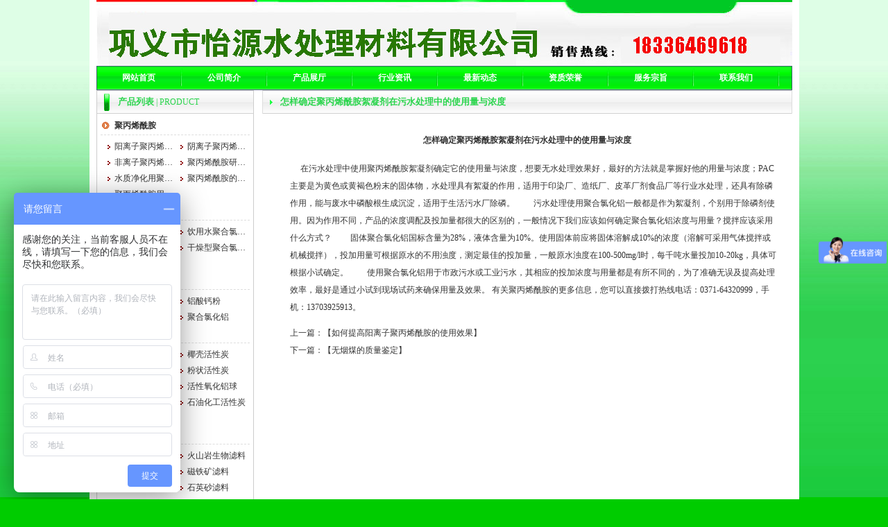

--- FILE ---
content_type: text/html
request_url: http://www.hbpam.com/hyzx/541.html
body_size: 4323
content:
<!DOCTYPE HTML PUBLIC "-//W3C//DTD HTML 4.01 Transitional//EN" "http://www.w3c.org/TR/1999/REC-html401-19991224/loose.dtd">
<HTML xmlns="http://www.w3.org/1999/xhtml"><HEAD>
<META http-equiv=Content-Type content="text/html; charset=gb2312">
<title>怎样确定聚丙烯酰胺絮凝剂在污水处理中的使用量与浓度-巩义市怡源水处理材料有限公司</title>
<meta name="keywords" content="聚丙烯酰胺"/>
<meta name="description" content="在污水处理中使用聚丙烯酰胺絮凝剂确定它的使用量与浓度，想要无水处理效果好，最好的方法就是掌握好他的用量与浓度；PAC主要是为黄色或黄褐色粉末的固体物，水处理具有絮凝的作用，适用于印染厂、造纸厂、皮革厂剂食品厂等行业水处理，还具有除磷作用，能与废水中磷酸根生成沉淀，适用于生活污水厂除磷。　　污水处理使用聚合氯化铝一般都是作为絮凝剂，个别用于除磷剂使用。因为作用不同，产品的浓度调配及投加量都很大的区别的，一般情况下我们应该如何确定聚合氯化铝浓度与用量？搅拌应该采用什么方式？　　固体聚合氯化铝国标含量"/>
<LINK href="../images/Main.css" type=text/css rel=stylesheet>
<LINK href="../images/index.css" type=text/css rel=stylesheet>
<META content="MSHTML 6.00.2900.6148" name=GENERATOR></HEAD>
<BODY>
<DIV id=Main>
<DIV id=Top>
<DIV id=FirstUrl><B><A href="http://www.hbpam.com">阳离子聚丙烯氨酰胺</A></B> </DIV>
<DIV id=HeadPic></DIV>
<DIV id=Menu>
<UL>
  <LI><A href="/">网站首页</A> </LI>
  <LI><A href="/gsjj.html">公司简介</A> </LI>
  <LI><A href="/products/">产品展厅</a></LI>
<LI><A href="/hyzx/" rel=nofollow>行业资讯</A></LI>
  <LI><A href="/news/">最新动态</a></LI>
<LI><A href="/zzry.html" rel=nofollow>资质荣誉</A> </LI>
		  <LI><A href="/fwzz.html" rel=nofollow>服务宗旨</A> </LI>
  <LI><A href="/lxwm.html" rel=nofollow>联系我们</A> </LI>
</UL>
<DIV class=Clear></DIV></DIV>
</DIV>
<DIV id=Body>
<DIV id=bLeft><P><SPAN><B>产品列表</B> | PRODUCT</SPAN></P>
<div id=Cp_List>


<b><a href="/jubingxixiananxilie/">聚丙烯酰胺</a></b>
    <ul>
      <li><a title="阳离子聚丙烯酰胺" href="/jubingxixiananxilie/1.html">阳离子聚丙烯酰胺</a> </li>
      <li><a title="阴离子聚丙烯酰胺" href="/jubingxixiananxilie/2.html">阴离子聚丙烯酰胺</a> </li>
      <li><a title="非离子聚丙烯酰胺" href="/jubingxixiananxilie/3.html">非离子聚丙烯酰胺</a> </li>
      <li><a title="聚丙烯酰胺研发中心" href="/jubingxixiananxilie/4.html">聚丙烯酰胺研发中心</a> </li>
      <li><a title="水质净化用聚丙烯酰胺" href="/jubingxixiananxilie/5.html">水质净化用聚丙烯酰胺</a> </li>
      <li><a title="聚丙烯酰胺的吸湿性和什么有关系" href="/jubingxixiananxilie/510.html">聚丙烯酰胺的吸湿性和什么有关系</a> </li>
      <li><a title="聚丙烯酰胺用法与用量大小" href="/jubingxixiananxilie/516.html">聚丙烯酰胺用法与用量大小</a> </li>
    </ul>
  <div class=Clear></div>
<b><a href="/juhelvhualvxilie/">聚合氯化铝系列</a></b>
    <ul>
      <li><a title="各种含量聚合氯化铝" href="/juhelvhualvxilie/6.html">各种含量聚合氯化铝</a> </li>
      <li><a title="饮用水聚合氯化铝" href="/juhelvhualvxilie/7.html">饮用水聚合氯化铝</a> </li>
      <li><a title="高纯度聚合氯化铝" href="/juhelvhualvxilie/8.html">高纯度聚合氯化铝</a> </li>
      <li><a title="干燥型聚合氯化铝" href="/juhelvhualvxilie/9.html">干燥型聚合氯化铝</a> </li>
      <li><a title="水处理药剂为什么用聚合氯化铝" href="/juhelvhualvxilie/483.html">水处理药剂为什么用聚合氯化铝</a> </li>
    </ul>
  <div class=Clear></div>
<b><a href="/jingshuiyaojixilie/">净水药剂系列</a></b>
    <ul>
      <li><a title="聚丙烯酰胺" href="/jingshuiyaojixilie/10.html">聚丙烯酰胺</a> </li>
      <li><a title="铝酸钙粉" href="/jingshuiyaojixilie/11.html">铝酸钙粉</a> </li>
      <li><a title="碱式氯化铝" href="/jingshuiyaojixilie/12.html">碱式氯化铝</a> </li>
      <li><a title="聚合氯化铝" href="/jingshuiyaojixilie/13.html">聚合氯化铝</a> </li>
    </ul>
  <div class=Clear></div>
<b><a href="/huoxingtanxilie/">活性炭系列</a></b>
    <ul>
      <li><a title="颗粒活性炭" href="/huoxingtanxilie/14.html">颗粒活性炭</a> </li>
      <li><a title="椰壳活性炭" href="/huoxingtanxilie/15.html">椰壳活性炭</a> </li>
      <li><a title="柱状活性炭" href="/huoxingtanxilie/16.html">柱状活性炭</a> </li>
      <li><a title="粉状活性炭" href="/huoxingtanxilie/17.html">粉状活性炭</a> </li>
      <li><a title="果壳活性炭" href="/huoxingtanxilie/18.html">果壳活性炭</a> </li>
      <li><a title="活性氧化铝球" href="/huoxingtanxilie/19.html">活性氧化铝球</a> </li>
      <li><a title="针剂活性炭" href="/huoxingtanxilie/20.html">针剂活性炭</a> </li>
      <li><a title="石油化工活性炭" href="/huoxingtanxilie/21.html">石油化工活性炭</a> </li>
      <li><a title="空气净化活性炭    空气净化活性炭厂家   怡源空气净化活性炭" href="/huoxingtanxilie/kongqijinghuahuoxingtan-kongqijinghuahuoxingtanchangjia-yiyuankongqijinghuahuoxingtan.html">空气净化活性炭    空气净化活性炭厂家   怡源空气净化活性炭</a> </li>
    </ul>
  <div class=Clear></div>
<b><a href="/jingshuilvliaoxilie/">净水滤料系列</a></b>
    <ul>
      <li><a title="锰砂滤料" href="/jingshuilvliaoxilie/22.html">锰砂滤料</a> </li>
      <li><a title="火山岩生物滤料" href="/jingshuilvliaoxilie/23.html">火山岩生物滤料</a> </li>
      <li><a title="海绵铁滤料" href="/jingshuilvliaoxilie/24.html">海绵铁滤料</a> </li>
      <li><a title="磁铁矿滤料" href="/jingshuilvliaoxilie/25.html">磁铁矿滤料</a> </li>
      <li><a title="无烟煤滤料" href="/jingshuilvliaoxilie/26.html">无烟煤滤料</a> </li>
      <li><a title="石英砂滤料" href="/jingshuilvliaoxilie/27.html">石英砂滤料</a> </li>
      <li><a title="海绵铁除氧剂的消耗量是根据水量和水质的不同来确定的" href="/jingshuilvliaoxilie/500.html">海绵铁除氧剂的消耗量是根据水量和水质的不同来确定的</a> </li>
    </ul>
  <div class=Clear></div>
</div>
<DIV id=Lxwm>
<P><SPAN><B>联系我们</B> | CONTACT </SPAN></P>
<DIV>&nbsp;<strong>巩义市怡源水处理材料有限公司
</strong><br />
电话：+86-0371-64320999 <br>
传真：+86-0371-64388777 <br>
移动电话：18336469618
<br>
地址：河南省郑州市巩义经济开发区
<br>
邮箱：744558446@qq.com<br>
Q Q ：744558446
<br>
邮编：451200</DIV></DIV></DIV>
<DIV id=bRight>
<DIV>
<DIV class=Caption style="border-left:1px #dddddd solid; border-right:1px #dddddd solid;"><SPAN><B>怎样确定聚丙烯酰胺絮凝剂在污水处理中的使用量与浓度</B></SPAN> 
  <DIV class=Clear></DIV></DIV>
 <DIV class="nycon"><div align="center"><h4>怎样确定聚丙烯酰胺絮凝剂在污水处理中的使用量与浓度</h4></div>
			<div style="padding:0px 10px 0px 30px;">　  在污水处理中使用聚丙烯酰胺絮凝剂确定它的使用量与浓度，想要无水处理效果好，最好的方法就是掌握好他的用量与浓度；PAC主要是为黄色或黄褐色粉末的固体物，水处理具有絮凝的作用，适用于印染厂、造纸厂、皮革厂剂食品厂等行业水处理，还具有除磷作用，能与废水中磷酸根生成沉淀，适用于生活污水厂除磷。
　　污水处理使用聚合氯化铝一般都是作为絮凝剂，个别用于除磷剂使用。因为作用不同，产品的浓度调配及投加量都很大的区别的，一般情况下我们应该如何确定聚合氯化铝浓度与用量？搅拌应该采用什么方式？
　　固体聚合氯化铝国标含量为28%，液体含量为10%。使用固体前应将固体溶解成10%的浓度（溶解可采用气体搅拌或机械搅拌），投加用量可根据原水的不用浊度，测定最佳的投加量，一般原水浊度在100-500mg/l时，每千吨水量投加10-20kg，具体可根据小试确定。
　　使用聚合氯化铝用于市政污水或工业污水，其相应的投加浓度与用量都是有所不同的，为了准确无误及提高处理效率，最好是通过小试到现场试药来确保用量及效果。
    
    有关聚丙烯酰胺的更多信息，您可以直接拨打热线电话：0371-64320999，手机：13703925913。

<p>上一篇：【<a href='/hyzx/546.html'>如何提高阳离子聚丙烯酰胺的使用效果</a>】<br>
下一篇：【<a href='/hyzx/539.html'>无烟煤的质量鉴定</a>】</p>
</div></DIV>
</DIV>
</DIV>
<DIV class=Clear></DIV></DIV><DIV id=BootMenu><STRONG>推荐产品：</STRONG>
<A href="/jubingxixiananxilie/1.html" title="阳离子聚丙烯酰胺">阳离子聚丙烯酰胺</A>
  
<A href="/jubingxixiananxilie/2.html" title="阴离子聚丙烯酰胺">阴离子聚丙烯酰胺</A>
  
<A href="/jubingxixiananxilie/3.html" title="非离子聚丙烯酰胺">非离子聚丙烯酰胺</A>
  
<A href="/jubingxixiananxilie/4.html" title="聚丙烯酰胺研发中心">聚丙烯酰胺研发中心</A>
  
<A href="/jubingxixiananxilie/5.html" title="水质净化用聚丙烯酰胺">水质净化用聚丙烯酰胺</A>
  
<A href="/juhelvhualvxilie/6.html" title="各种含量聚合氯化铝">各种含量聚合氯化铝</A>
  
<A href="/juhelvhualvxilie/7.html" title="饮用水聚合氯化铝">饮用水聚合氯化铝</A>
  
<A href="/juhelvhualvxilie/8.html" title="高纯度聚合氯化铝">高纯度聚合氯化铝</A>
  
<A href="/juhelvhualvxilie/9.html" title="干燥型聚合氯化铝">干燥型聚合氯化铝</A>
  
<A href="/jingshuiyaojixilie/10.html" title="聚丙烯酰胺">聚丙烯酰胺</A>
  
<A href="/jingshuiyaojixilie/11.html" title="铝酸钙粉">铝酸钙粉</A>
  
<A href="/jingshuiyaojixilie/12.html" title="碱式氯化铝">碱式氯化铝</A>
  
<A href="/jingshuiyaojixilie/13.html" title="聚合氯化铝">聚合氯化铝</A>
  
<A href="/huoxingtanxilie/14.html" title="颗粒活性炭">颗粒活性炭</A>
  
</DIV>
<DIV id=Foot>
<CENTER>
  Copyright @ 巩义市怡源水处理材料有限公司
 地址：河南省郑州市巩义经济开发区<BR>
电话：+86-0371-64320999 移动电话：18336469618
邮箱：744558446@qq.com<BR>
 Q Q ：744558446
邮编：451200
<a href="/sitemap.html">网站地图</a> 
<a href="http://www.hbpam.com/sitemap.xml">sitemap.xml</a>
 <br>
网站ICP备案号：<a href="https://beian.miit.gov.cn/" id="BeiAnHao" style="color:#999999;" target="_blank">豫ICP备18045107号-5</a>
<script>
    var yuming = window.location.host;
    if (yuming == "www.zgsclc.com" || yuming == "yysclgs.com") {
        document.getElementById("BeiAnHao").innerHTML = "豫ICP备18045107号-6";
    }
    else if (yuming == "zglvcj.com" || yuming == "www.yysclgs.com") {
        document.getElementById("BeiAnHao").innerHTML = "豫ICP备20013543号-5";
    }
else if (yuming == "hbpam.com" || yuming == "www.hbpam.com") {
        document.getElementById("BeiAnHao").innerHTML = "豫ICP备20013543号-5";
    }
</script>

本站关键词：<strong>阳离子聚丙烯酰胺</strong> <strong>阴离子聚丙烯酰胺</strong>  <strong>聚丙烯酰胺厂家</strong> <strong>聚丙烯酰胺价格</strong>  巩义市怡源水处理材料有限公司
 
</CENTER>
</DIV>
<script>
var _hmt = _hmt || [];
(function() {
  var hm = document.createElement("script");
  hm.src = "https://hm.baidu.com/hm.js?999f64badb39c45678d5861a851c5de8";
  var s = document.getElementsByTagName("script")[0]; 
  s.parentNode.insertBefore(hm, s);
})();
</script></DIV>
</BODY></HTML>

--- FILE ---
content_type: text/css
request_url: http://www.hbpam.com/images/Main.css
body_size: 1988
content:

BODY {
	MARGIN: 0px; background-image:url(Bg.jpg);  MARGIN: 0px; BACKGROUND-COLOR: #0c0; background-repeat:repeat-x;
}
BODY {
	FONT-SIZE: 12px; COLOR: #333
}
TD {
	FONT-SIZE: 12px; COLOR: #333
}
INPUT {
	FONT-SIZE: 12px; COLOR: #333
}
SELECT {
	FONT-SIZE: 12px; COLOR: #333
}
A {
	COLOR: #333; TEXT-DECORATION: none
}
A:hover {
	COLOR: #ff7000; TEXT-DECORATION: underline
}
IMG {
	BORDER-TOP-WIDTH: 0px; BORDER-LEFT-WIDTH: 0px; BORDER-BOTTOM-WIDTH: 0px; BORDER-RIGHT-WIDTH: 0px
}
.title {
	FONT-WEIGHT: bold; FONT-SIZE: 15px; TEXT-ALIGN: center
}
.content {
	LINE-HEIGHT: 150%
}
.content FONT {
	LINE-HEIGHT: 150%
}
.content SPAN {
	LINE-HEIGHT: 150%
}
.Clear {
	CLEAR: both
}
#Main {
	MARGIN: 0px auto; WIDTH: 1003px; background-color:#FFFFFF; border-left:10px #ffffff solid; border-right:10px #ffffff solid;
}
#FirstUrl {
	DISPLAY: none
}
#HeadPic {
	BACKGROUND: url(HeadPic.jpg); HEIGHT: 95px
}
#Menu {
	BORDER-RIGHT: #336666 1px solid; BORDER-TOP: #336666 1px solid; BACKGROUND: url(Menu_Bg.jpg) #005576 repeat-x; BORDER-LEFT: #336666 1px solid; BORDER-BOTTOM: #336666 1px solid; HEIGHT: 33px; font-weight:bold;
}
#Menu UL {
	PADDING-RIGHT: 0px; PADDING-LEFT: 0px; FLOAT: left; PADDING-BOTTOM: 0px; MARGIN: 0px; PADDING-TOP: 0px; LIST-STYLE-TYPE: none
}
#Menu LI {
	BACKGROUND: url(Menu_Line.jpg) no-repeat right 50%; FLOAT: left; POSITION: relative
}
#Menu UL UL {
	BORDER-RIGHT: #007de8 1px solid; BORDER-TOP: #007de8 1px solid; LEFT: -1px; VISIBILITY: hidden; BORDER-LEFT: #007de8 1px solid; BORDER-BOTTOM: #007de8 1px solid; POSITION: absolute; TOP: 33px
}
#Menu TABLE {
	LEFT: 0px; POSITION: absolute; TOP: 0px
}
#Menu UL LI:hover UL {
	VISIBILITY: visible
}
#Menu UL A:hover UL {
	VISIBILITY: visible
}
#Menu UL LI A {
	DISPLAY: block; MARGIN: 0px 3px 0px 0px; WIDTH: 120px; COLOR: #fff; LINE-HEIGHT: 33px; TEXT-ALIGN: center; TEXT-DECORATION: none
}
#Menu UL LI A:hover {
	BACKGROUND: url(Menu_BgOver.jpg); COLOR: #fff
}
#Menu UL UL LI {
	CLEAR: both; PADDING-RIGHT: 1px; PADDING-LEFT: 1px; BACKGROUND: #fff; PADDING-BOTTOM: 1px; PADDING-TOP: 1px
}
#Menu UL UL LI A {
	PADDING-LEFT: 10px; MARGIN: 0px; WIDTH: 150px; COLOR: #333; LINE-HEIGHT: 25px; TEXT-ALIGN: left
}
#Menu UL UL LI A:hover {
	BACKGROUND: #007de8; COLOR: #fff
}
#TopPic {
	PADDING-BOTTOM: 5px; padding-top:8px;
}
#Body {
	BACKGROUND: #fff
}
#BootMenu {
	BORDER-RIGHT: #e1e2dc 1px solid; PADDING-RIGHT: 10px; BORDER-TOP: #e1e2dc 1px solid; PADDING-LEFT: 10px; MIN-HEIGHT: 20px; BACKGROUND: #f2f9fb; PADDING-BOTTOM: 0px; MARGIN: 10px 0px; BORDER-LEFT: #e1e2dc 1px solid; LINE-HEIGHT: 20px; PADDING-TOP: 8px; BORDER-BOTTOM: #e1e2dc 1px solid;
}
#Foot {
	PADDING-RIGHT: 0px; BORDER-TOP: #cdcdcd 1px solid; PADDING-LEFT: 0px; PADDING-BOTTOM: 10px; LINE-HEIGHT: 25px; PADDING-TOP: 10px
}
#bLeft {
	BORDER-RIGHT: #cdcdcd 1px solid; BORDER-TOP: #cdcdcd 1px; FLOAT: left; BORDER-LEFT: #cdcdcd 1px solid; WIDTH: 225px; BORDER-BOTTOM: #cdcdcd 1px solid
}
#bLeft P {
	BACKGROUND: url(MainMenu_Bg.jpg); MARGIN: 0px; OVERFLOW: hidden; COLOR: #2bd54d; HEIGHT: 34px
}
#bLeft P SPAN {
	DISPLAY: block; PADDING-LEFT: 30px; BACKGROUND: url(1.jpg) no-repeat 10px center; LINE-HEIGHT: 34px
}
#bLeft P SPAN B {
	FONT-SIZE: 13px
}
#Lxwm {
	
}
#Lxwm DIV {
	PADDING-RIGHT: 10px; PADDING-LEFT: 10px; PADDING-BOTTOM: 10px; LINE-HEIGHT: 25px; PADDING-TOP: 10px
}
#Cp_List {
	MARGIN: 5px; OVERFLOW: hidden; WIDTH: 215px;
}
#Cp_List B {
	DISPLAY: block; PADDING-LEFT: 20px; BACKGROUND: url(5.gif) no-repeat 0px 5px; MARGIN-BOTTOM: 5px; LINE-HEIGHT: 25px; BORDER-BOTTOM: #ddd 1px dashed
}
#Cp_List UL {
	PADDING-RIGHT: 0px; PADDING-LEFT: 0px; FLOAT: left; PADDING-BOTTOM: 0px; MARGIN: 0px; PADDING-TOP: 0px; LIST-STYLE-TYPE: none
}
#Cp_List LI {
	FLOAT: left
}
#Cp_List LI A {
	PADDING-LEFT: 20px; BACKGROUND: url(4.gif) no-repeat 10px 9px; FLOAT: left; OVERFLOW: hidden; WIDTH: 85px; LINE-HEIGHT: 23px; WHITE-SPACE: nowrap; TEXT-OVERFLOW: ellipsis
}
.nycon{padding:10px; font-size:12px; line-height:25px;}
.picnews { width:730px; border:1px solid #FFFFFF; padding-bottom:3px; clear:both; padding-top:10px;}
.picnews dl { width:730px; margin:1px auto; overflow:hidden; }
.picnews dl dd { width:156px; float:left; display:inline; text-align:center; margin:10px 0px 0px 9px; line-height:31px; }
.picnews dl dd a img { border:1px solid #dddddd; padding:5px; }
.picnews dl dd  a:hover img { border:1px solid #ECBAC8; }
.picnews dl dd a { display:block; }
.page{ font-family:Arial, Helvetica, sans-serif; line-height: normal; font-size: 14px; float:left; width:600px; }
.page a,.page span{display:block;color:#390;font-weight:normal;text-decoration:none;letter-spacing:0px;border:1px solid #ccc;padding-top:3px;float:left;margin-top:5px;margin-right:2px;margin-bottom:5px;margin-left:2px;text-align:center;padding-right:5px;padding-left:5px;height:18px} /* SPAN和链接 */
.page a:hover, .page a.current{color:#F44; border:1px solid #F44} /* 当前链接有激活时 */
.page input{padding:0px;color:#390;height:16px;width:25px;border:0px solid #fff;text-align:center;margin-top:0px;margin-right:-5px;margin-bottom:0px;margin-left:-5px;vertical-align:middle;font-size:12px;} 

--- FILE ---
content_type: text/css
request_url: http://www.hbpam.com/images/index.css
body_size: 1178
content:
#bRight {
	FLOAT: right; MARGIN-LEFT: 10px; WIDTH: 764px
}
#Gsjj {
	BORDER-RIGHT: #cdcdcd 1px solid; BORDER-TOP: #cdcdcd 1px; FLOAT: left; OVERFLOW: hidden; BORDER-LEFT: #cdcdcd 1px solid; BORDER-BOTTOM: #cdcdcd 1px solid; HEIGHT: 203px
}
#Gsfc {
	BORDER-RIGHT: #cdcdcd 1px solid; BORDER-TOP: #cdcdcd 1px; FLOAT: left; OVERFLOW: hidden; BORDER-LEFT: #cdcdcd 1px solid; BORDER-BOTTOM: #cdcdcd 1px solid; HEIGHT: 203px
}
#Gsjj {
	OVERFLOW: hidden; WIDTH: 520px
}
#GsjjText {
	MARGIN: 10px 20px; LINE-HEIGHT: 23px
}
#GsjjText IMG {
	MARGIN: 0px 10px
}
#GsjjText H1 {
	PADDING-RIGHT: 0px; DISPLAY: inline; PADDING-LEFT: 0px; FONT-WEIGHT: normal; FONT-SIZE: 12px; PADDING-BOTTOM: 0px; MARGIN: 0px; PADDING-TOP: 0px
}
#Gsfc {
	MARGIN-LEFT: 10px; WIDTH: 230px
}
.Caption {
	BACKGROUND: url(MainMenu_Bg.jpg); OVERFLOW: hidden; COLOR: #2bd54d; HEIGHT: 34px
}
.Caption SPAN {
	PADDING-LEFT: 25px; BACKGROUND: url(2.gif) no-repeat 10px center; FLOAT: left; LINE-HEIGHT: 34px
}
.Caption B {
	FONT-SIZE: 13px
}
.Caption A {
	FLOAT: right; MARGIN: 10px 13px 0px 0px; WIDTH: 37px
}
.sCaption {
	BACKGROUND: url(MainMenu_Bg.jpg); OVERFLOW: hidden; COLOR: #2bd54d; HEIGHT: 34px
}
.sCaption SPAN {
	PADDING-LEFT: 30px; BACKGROUND: url(3.gif) no-repeat left bottom; FLOAT: left; WIDTH: 134px; LINE-HEIGHT: 34px
}
.sCaption B {
	FONT-SIZE: 13px
}
.sCaption A {
	BACKGROUND: #fc0; FLOAT: right; MARGIN: 10px 13px 0px 0px; WIDTH: 37px
}
.News {
	BORDER-RIGHT: #cdcdcd 1px solid; BORDER-TOP: #cdcdcd 1px; FLOAT: left; OVERFLOW: hidden; BORDER-LEFT: #cdcdcd 1px solid; WIDTH: 248px; BORDER-BOTTOM: #cdcdcd 1px solid; 
}
.News UL {
	PADDING-RIGHT: 10px; PADDING-LEFT: 10px; FLOAT: left; PADDING-BOTTOM: 10px; MARGIN: 0px; PADDING-TOP: 10px; LIST-STYLE-TYPE: none
}
.News LI {
	BACKGROUND: url(dian.gif) repeat-x 0px bottom; FLOAT: left; LINE-HEIGHT: 30px
}
.News LI A {
	PADDING-LEFT: 20px; BACKGROUND: url(3.jpg) no-repeat 5px center; FLOAT: left; OVERFLOW: hidden; WIDTH: 200px; WHITE-SPACE: nowrap; TEXT-OVERFLOW: ellipsis
}
#zxdt {
	FLOAT: left
}
#hyzx {
	FLOAT: left
}
#hyzx {
	MARGIN-LEFT: 7px
}
#Rdwz {
	FLOAT: right
}
#Cplb {
	BORDER-RIGHT: #cdcdcd 1px solid; BORDER-TOP: #cdcdcd 1px; MARGIN: 10px 0px; OVERFLOW: hidden; BORDER-LEFT: #cdcdcd 1px solid; BORDER-BOTTOM: #cdcdcd 1px solid; HEIGHT: 320px
}
#Cplb UL {
	PADDING-RIGHT: 0px; PADDING-LEFT: 0px; FLOAT: left; PADDING-BOTTOM: 0px; MARGIN: 0px; PADDING-TOP: 0px; LIST-STYLE-TYPE: none
}
#Cplb LI {
	BORDER-RIGHT: #dfdfdf 1px solid; PADDING-RIGHT: 2px; BORDER-TOP: #dfdfdf 1px solid; DISPLAY: inline; PADDING-LEFT: 2px; FLOAT: left; PADDING-BOTTOM: 10px; MARGIN: 5px 9px; OVERFLOW: hidden; BORDER-LEFT: #dfdfdf 1px solid; WIDTH: 230px; PADDING-TOP: 0px; BORDER-BOTTOM: #dfdfdf 1px solid; HEIGHT: 120px
}
#Cplb UL P {
	BACKGROUND: url(dian.gif) repeat-x 50% bottom; FLOAT: left; MARGIN: 0px 0px 10px
}
#Cplb UL P A {
	PADDING-LEFT: 20px; FONT-WEIGHT: bold; BACKGROUND: url(ico.gif) no-repeat 5px center; OVERFLOW: hidden; WIDTH: 210px; LINE-HEIGHT: 25px; WHITE-SPACE: nowrap; TEXT-OVERFLOW: ellipsis
}
#Cplb UL A {
	FLOAT: left
}
#Cplb UL IMG {
	PADDING-RIGHT: 1px; PADDING-LEFT: 1px; PADDING-BOTTOM: 1px; OVERFLOW: hidden; WIDTH: 120px; PADDING-TOP: 1px
}
#Cplb UL SPAN {
	FLOAT: right; WIDTH: 100px; TEXT-INDENT: 2em; LINE-HEIGHT: 20px
}
#Cplb UL A IMG {
	BORDER-RIGHT: #ddd 1px solid; BORDER-TOP: #ddd 1px solid; BORDER-LEFT: #ddd 1px solid; BORDER-BOTTOM: #ddd 1px solid
}
#Cplb UL A:hover IMG {
	BORDER-RIGHT: #f00 1px solid; BORDER-TOP: #f00 1px solid; BORDER-LEFT: #f00 1px solid; BORDER-BOTTOM: #f00 1px solid
}
